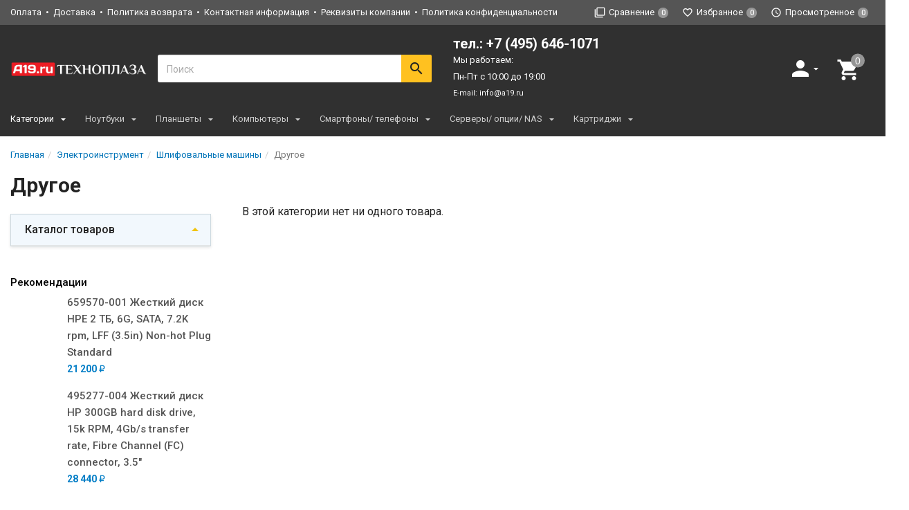

--- FILE ---
content_type: application/javascript
request_url: https://a19.ru/wa-data/public/shop/themes/a19-dsvpro/js/jQuery.Brazzers-Carousel.min.js
body_size: 1495
content:
!function(a){a.fn.brazzersCarousel=function(){return this.addClass("brazzers-daddy").append("<div class='tmb-wrap'><div class='tmb-wrap-table'>").append("<div class='image-wrap'>").each(function(){var e=a(this);e.find("img").appendTo(e.find(".image-wrap")).each(function(){e.find(".tmb-wrap-table").append("<div>")})}).find(".tmb-wrap-table").bind("touchmove",function(e){e.preventDefault();var t=e.originalEvent.changedTouches[0],i=document.elementFromPoint(t.clientX,t.clientY),s=a(i).parent(".tmb-wrap-table").closest(".brazzers-daddy").find("img"),d=a(i).parent(".tmb-wrap-table").find("div");s.removeClass("active").eq(a(i).index()).addClass("active").trigger("lazyload"),d.removeClass("active"),a(i).addClass("active")}).find("div").hover(function(){var e=a(this).parent(".tmb-wrap-table").closest(".brazzers-daddy").find("img"),t=a(this).parent(".tmb-wrap-table").find("div"),i=a(this).closest(".brazzers-daddy").find(".galleryMore");e.removeClass("active").eq(a(this).index()).addClass("active").trigger("lazyload"),t.removeClass("active"),a(this).addClass("active"),a(this).is(":last-child")?i.addClass("active"):i.removeClass("active")},function(){var e=a(this).closest(".tmb-wrap-table").find("div"),t=a(this).closest(".brazzers-daddy").find("img");a(this).closest(".brazzers-daddy").find(".galleryMore").removeClass("active"),e.removeClass("active").first().addClass("active"),t.removeClass("active").first().addClass("active")}).parent().find(":first").addClass("active")}}(jQuery);